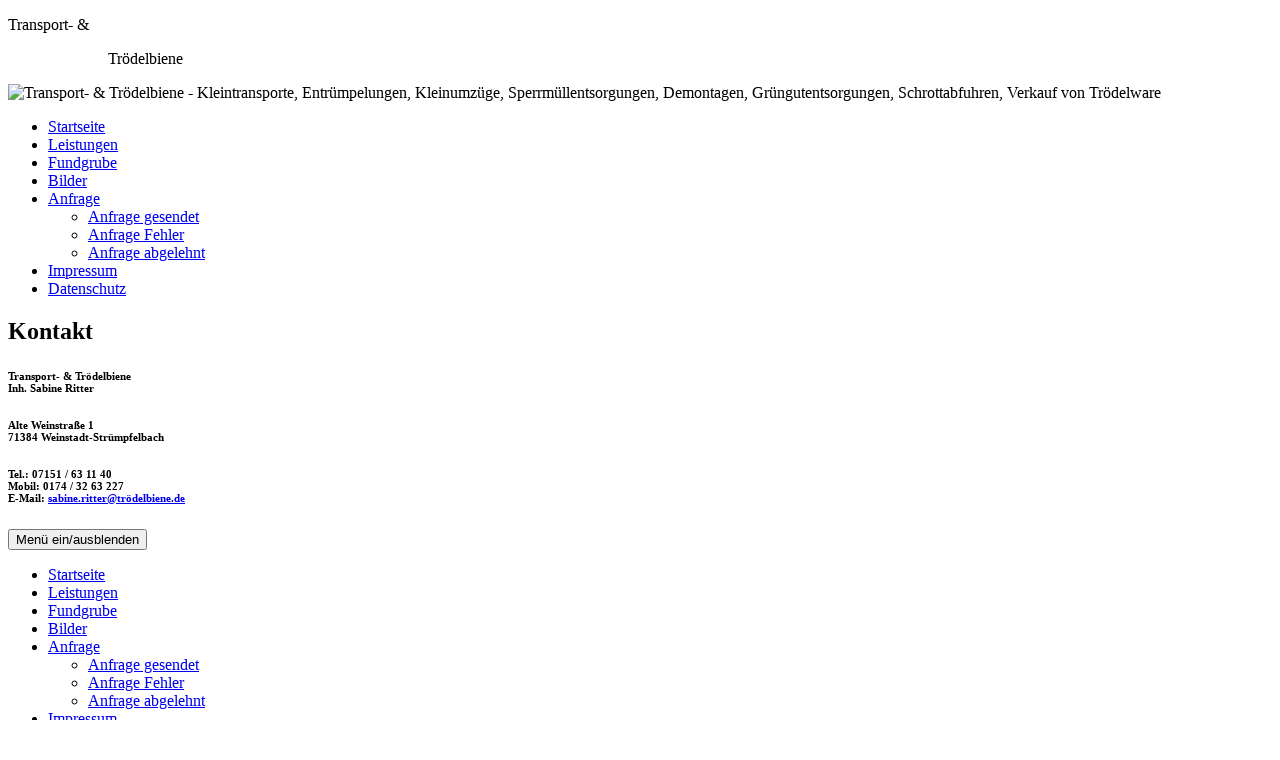

--- FILE ---
content_type: text/html; charset=utf-8
request_url: https://xn--trdelbiene-fcb.de/index.php/anfrage/anfrage-fehler
body_size: 2454
content:

<!DOCTYPE html>

<html xmlns="http://www.w3.org/1999/xhtml" xml:lang="de-de" lang="de-de" dir="ltr">

<head>
	<meta name="viewport" content="width=device-width, initial-scale=1.0" />
	<meta charset="utf-8">
	<meta name="robots" content="noindex, nofollow">
	<meta name="x-ua-compatible" content="IE=edge,chrome=1">
	<meta name="google-site-verification" content="-Sf82MEd9HOengJIZF_iGJRSpA_7ZxtrFdgvlW5qx5Y">
	<meta name="page-topic" content="Dienstleistung">
	<meta name="abstract" content="www.tr&amp;ouml;delbiene.de - Entr&amp;uuml;mpelungen, Kleinumz&amp;uuml;ge und Kleintransporte aller Art">
	<meta name="copyright" content="Sabine Ritter (www.tr&amp;ouml;delbiene.de)">
	<meta name="description" content="Transport- &amp; Trödelbiene - Entrümpelungen, Kleinumzüge, Sperrmüllentsorgungen, Demontagen, Grüngutentsorgungen, Schrottabfuhren, Verkauf von Trödelware">
	<title>Transport- &amp; Trödelbiene - Entrümpelungen, Kleinumzüge und Kleintransporte aller Art</title>
	<link href="/templates/troedelbiene/favicon.ico" rel="icon" type="image/vnd.microsoft.icon">
<link href="/media/vendor/joomla-custom-elements/css/joomla-alert.min.css?0.4.1" rel="stylesheet">
	<link href="/templates/troedelbiene/css/template.css" rel="stylesheet">
<script src="/media/vendor/jquery/js/jquery.min.js?3.7.1"></script>
	<script src="/media/legacy/js/jquery-noconflict.min.js?504da4"></script>
	<script type="application/json" class="joomla-script-options new">{"joomla.jtext":{"ERROR":"Fehler","MESSAGE":"Nachricht","NOTICE":"Hinweis","WARNING":"Warnung","JCLOSE":"Schließen","JOK":"OK","JOPEN":"Öffnen"},"system.paths":{"root":"","rootFull":"https:\/\/xn--trdelbiene-fcb.de\/","base":"","baseFull":"https:\/\/xn--trdelbiene-fcb.de\/"},"csrf.token":"e536631de5f852fa1869f8b9cbda275e"}</script>
	<script src="/media/system/js/core.min.js?a3d8f8"></script>
	<script src="/media/system/js/messages.min.js?9a4811" type="module"></script>
	<script src="/templates/troedelbiene/js/bootstrap.min.js"></script>
	<script src="/templates/troedelbiene/js/logic.js"></script>
	<script src="/templates/troedelbiene/js/anfrage.js"></script>
	<script type="application/ld+json">{"@context":"https://schema.org","@graph":[{"@type":"Organization","@id":"https://xn--trdelbiene-fcb.de/#/schema/Organization/base","name":"Trödelbiene","url":"https://xn--trdelbiene-fcb.de/"},{"@type":"WebSite","@id":"https://xn--trdelbiene-fcb.de/#/schema/WebSite/base","url":"https://xn--trdelbiene-fcb.de/","name":"Trödelbiene","publisher":{"@id":"https://xn--trdelbiene-fcb.de/#/schema/Organization/base"}},{"@type":"WebPage","@id":"https://xn--trdelbiene-fcb.de/#/schema/WebPage/base","url":"https://xn--trdelbiene-fcb.de/index.php/anfrage/anfrage-fehler","name":"Transport- & Trödelbiene - Entrümpelungen, Kleinumzüge und Kleintransporte aller Art","description":"Transport- & Trödelbiene - Entrümpelungen, Kleinumzüge, Sperrmüllentsorgungen, Demontagen, Grüngutentsorgungen, Schrottabfuhren, Verkauf von Trödelware","isPartOf":{"@id":"https://xn--trdelbiene-fcb.de/#/schema/WebSite/base"},"about":{"@id":"https://xn--trdelbiene-fcb.de/#/schema/Organization/base"},"inLanguage":"de-DE"},{"@type":"Article","@id":"https://xn--trdelbiene-fcb.de/#/schema/com_content/article/2","name":"Anfrage_fehler","headline":"Anfrage_fehler","inLanguage":"de-DE","isPartOf":{"@id":"https://xn--trdelbiene-fcb.de/#/schema/WebPage/base"}}]}</script>

	<!-- Le HTML5 shim and media query for IE8 support -->
	<!--[if lt IE 9]>
	<script src="//html5shim.googlecode.com/svn/trunk/html5.js"></script>
	<script type="text/javascript" src="/templates/troedelbiene/js/respond.min.js"></script>
	<![endif]-->
</head>
  
<body>

	<div class="container">

		<header class="header" role="banner">
			<div class="row tb_row tb_title">
				<div class="col-sm-6 col-xs-8 tb_title_text">
					<div class="moduletable  custom_title_text">
        
<div id="mod-custom92" class="mod-custom custom">
    <p>Transport- &amp;</p>
<p style="margin-left: 100px;">Trödelbiene</p></div>
</div>

				</div>
				<div class="col-sm-6 hidden-xs tb_title_logo">
					
<div id="mod-custom91" class="mod-custom custom">
    <p><img class="pull-right" title="Transport- &amp; Trödelbiene - Kleintransporte, Entrümpelungen, Kleinumzüge, Sperrmüllentsorgungen, Demontagen, Grüngutentsorgungen, Schrottabfuhren, Verkauf von Trödelware" src="/images/logos/biene_mit_sprechblase.png" alt="Transport- &amp; Trödelbiene - Kleintransporte, Entrümpelungen, Kleinumzüge, Sperrmüllentsorgungen, Demontagen, Grüngutentsorgungen, Schrottabfuhren, Verkauf von Trödelware" /></p></div>

				</div>
			</div>
		</header>

		<div class="row tb_row">
			<div class="col-sm-3 hidden-xs tb_left_area">
				<div class="moduletable ">
        <ul class="nav menu menu_tb">
<li class="item-101"><a href="/index.php" >Startseite</a></li><li class="item-105"><a href="/index.php/leistungen" >Leistungen</a></li><li class="item-125"><a href="/index.php/fundgrube" >Fundgrube</a></li><li class="item-106"><a href="/index.php/bilder" >Bilder</a></li><li class="item-107 active deeper parent"><a href="/index.php/anfrage" >Anfrage</a><ul class="nav-child unstyled small dropdown-menu"><li class="item-108"><a href="/index.php/anfrage/anfrage-gesendet" >Anfrage gesendet</a></li><li class="item-109 current active"><a href="/index.php/anfrage/anfrage-fehler" >Anfrage Fehler</a></li><li class="item-163"><a href="/index.php/anfrage/anfrage-abgelehnt" >Anfrage abgelehnt</a></li></ul></li><li class="item-111"><a href="/index.php/impressum" >Impressum</a></li><li class="item-159"><a href="/index.php/datenschutz" >Datenschutz</a></li></ul>
</div>

				<div class="moduletable  custom_contact">
        
<div id="mod-custom88" class="mod-custom custom">
    <h2>Kontakt</h2>
<h6>Transport- &amp; Trödelbiene<br />Inh. Sabine Ritter</h6>
<h6>Alte Weinstraße 1<br />71384 Weinstadt-Strümpfelbach</h6>
<h6>Tel.: 07151 / 63 11 40<br />Mobil: 0174 / 32 63 227<br />E-Mail: <a href="mailto:sabine.ritter@xn--trdelbiene-fcb.de">sabine.ritter@trödelbiene.de</a></h6></div>
</div>

			</div>
			<div class="col-sm-9 col-xs-12 tb_content_area">
				<div class="visible-xs tb_left_area">
					<nav class="navbar navbar-default">
						<div class="container">
							<div class="navbar-header">
								  <button type="button" class="navbar-toggle collapsed" data-toggle="collapse" data-target="#bs-example-navbar-collapse-1" aria-expanded="false">
									<span class="sr-only">Menü ein/ausblenden</span>
									<span class="icon-bar"></span>
									<span class="icon-bar"></span>
									<span class="icon-bar"></span>
								  </button>
							</div>
						</div>
					</nav>
					<div class="collapse navbar-collapse" id="bs-example-navbar-collapse-1">
						<div class="moduletable ">
        <ul class="nav menu menu_tb">
<li class="item-101"><a href="/index.php" >Startseite</a></li><li class="item-105"><a href="/index.php/leistungen" >Leistungen</a></li><li class="item-125"><a href="/index.php/fundgrube" >Fundgrube</a></li><li class="item-106"><a href="/index.php/bilder" >Bilder</a></li><li class="item-107 active deeper parent"><a href="/index.php/anfrage" >Anfrage</a><ul class="nav-child unstyled small dropdown-menu"><li class="item-108"><a href="/index.php/anfrage/anfrage-gesendet" >Anfrage gesendet</a></li><li class="item-109 current active"><a href="/index.php/anfrage/anfrage-fehler" >Anfrage Fehler</a></li><li class="item-163"><a href="/index.php/anfrage/anfrage-abgelehnt" >Anfrage abgelehnt</a></li></ul></li><li class="item-111"><a href="/index.php/impressum" >Impressum</a></li><li class="item-159"><a href="/index.php/datenschutz" >Datenschutz</a></li></ul>
</div>

					</div>
				</div>
				<div class="com-content-article item-page">
    <meta itemprop="inLanguage" content="de-DE">
    
    
        
        
    
    
        
                                                <div class="com-content-article__body">
        <h1>Ihre Anfrage konnte nicht gesendet werden</h1>
<p> </p>
<p> </p>
<p> </p>
<h5>Leider konnte Ihre Anfrage aufgrund eines technischen Problems nicht gesendet werden.</h5>
<p> </p>
<h5>Bitte versuchen Sie es später noch einmal oder nehmen Sie per Email oder telefonisch Kontakt mit uns auf!</h5>     </div>

        
                                        </div>

				
				
				<div id="system-message-container" aria-live="polite"></div>

				<div class="visible-xs">
									</div>
			</div>
		</div>
		
		<div class="row tb_row">
			<div class="col-xs-12 visible-xs tb_left_area">
				<div class="moduletable  custom_contact">
        
<div id="mod-custom88" class="mod-custom custom">
    <h2>Kontakt</h2>
<h6>Transport- &amp; Trödelbiene<br />Inh. Sabine Ritter</h6>
<h6>Alte Weinstraße 1<br />71384 Weinstadt-Strümpfelbach</h6>
<h6>Tel.: 07151 / 63 11 40<br />Mobil: 0174 / 32 63 227<br />E-Mail: <a href="mailto:sabine.ritter@xn--trdelbiene-fcb.de">sabine.ritter@trödelbiene.de</a></h6></div>
</div>

			</div>
		</div>
		
		<div class="row tb_row">
			<div class="col-sm-12 tb_footer">
				<div class="moduletable  custom_footer">
        
<div id="mod-custom89" class="mod-custom custom">
    <p>© Copyright 2013 - 2026 by Transport- &amp; Trödelbiene</p></div>
</div>

			</div>
		</div>
	</div>

	<!-- Debug Info -->
	
</body>

</html>
